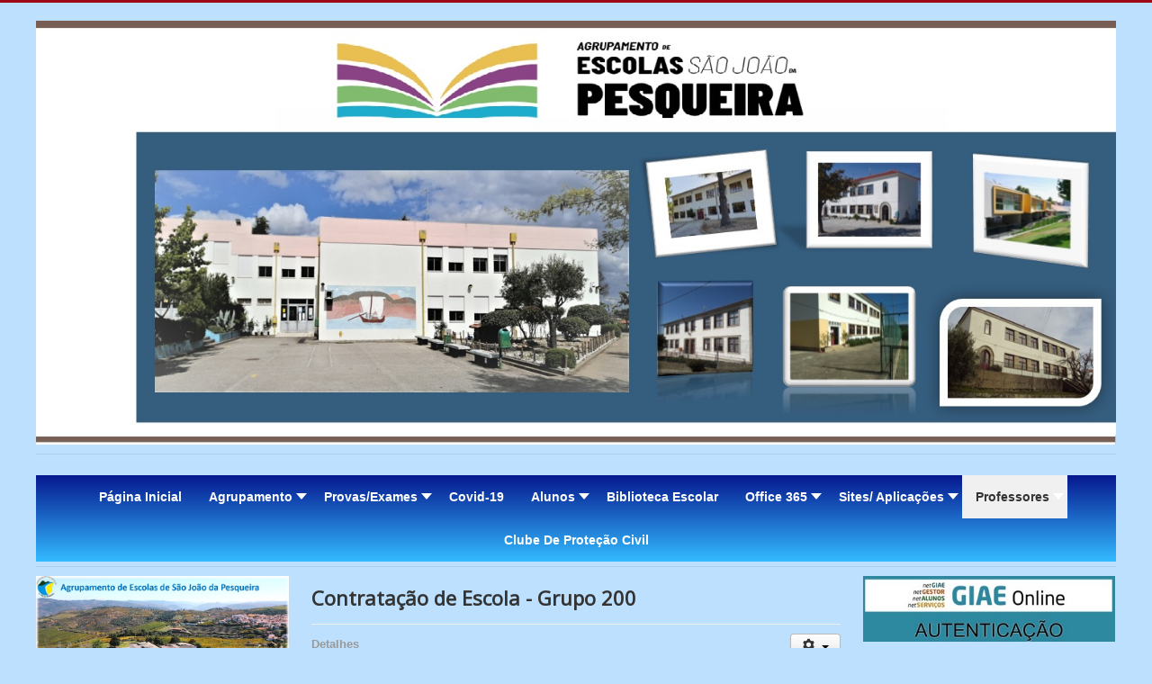

--- FILE ---
content_type: text/html; charset=utf-8
request_url: https://agrupamento-sjpesqueira.pt/index.php/professores/contratacao-de-escola/205-contratacao-de-escola-grupo-200
body_size: 10201
content:
<!DOCTYPE html>
<html lang="pt-pt" dir="ltr">
<head>
	<meta name="viewport" content="width=device-width, initial-scale=1.0" />
	<meta charset="utf-8" />
	<base href="https://agrupamento-sjpesqueira.pt/index.php/professores/contratacao-de-escola/205-contratacao-de-escola-grupo-200" />
	<meta name="keywords" content="Agrupamento de Escolas de São João da Pesqueira
AE São João da Pesqueira
AEJP
EB e Secundária de S. João da Pesqueira" />
	<meta name="author" content="Administrator" />
	<meta name="description" content="Agrupamento de Escolas de São João da Pesqueira
AE São João da Pesqueira
AEJP
EB e Secundária de S. João da Pesqueira
 " />
	<meta name="generator" content="Joomla! - Open Source Content Management" />
	<title>Contratação de Escola - Grupo 200</title>
    <script data-cfasync="false">var QUIX_ROOT_URL = "https://agrupamento-sjpesqueira.pt/";window.FILE_MANAGER_ROOT_URL = "https://agrupamento-sjpesqueira.pt/images/";</script>
	<link href="/templates/protostar/favicon.ico" rel="shortcut icon" type="image/vnd.microsoft.icon" />
	<link href="/templates/protostar/css/template.css?a4d7e5de2dbcbe725496034a6fbbef2f" rel="stylesheet" />
	<link href="https://fonts.googleapis.com/css?family=Open+Sans" rel="stylesheet" />
	<link href="/media/mod_rssocial/css/rssocial-font.css?a4d7e5de2dbcbe725496034a6fbbef2f" rel="stylesheet" />
	<link href="/media/mod_rssocial/css/rssocial-anim.css?a4d7e5de2dbcbe725496034a6fbbef2f" rel="stylesheet" />
	<link href="/media/mod_rssocial/css/rssocial.css?a4d7e5de2dbcbe725496034a6fbbef2f" rel="stylesheet" />
	<link href="/media/coalawebtraffic/modules/traffic/css/cwt-base.css" rel="stylesheet" />
	<link href="/media/coalawebtraffic/modules/traffic/counter-themes/users/css/cw-visitors.css" rel="stylesheet" />
	<link href="/modules/mod_maximenuck/themes/custom/css/maximenuck_maximenuck113.css" rel="stylesheet" />
	<style>

	h1, h2, h3, h4, h5, h6, .site-title {
		font-family: 'Open Sans', sans-serif;
	}
	body.site {
		border-top: 3px solid #9e0913;
		background-color: #24a0de;
	}
	a {
		color: #9e0913;
	}
	.nav-list > .active > a,
	.nav-list > .active > a:hover,
	.dropdown-menu li > a:hover,
	.dropdown-menu .active > a,
	.dropdown-menu .active > a:hover,
	.nav-pills > .active > a,
	.nav-pills > .active > a:hover,
	.btn-primary {
		background: #9e0913;
	}@media screen and (min-width: 768px) and (max-width: 992px){  } @media screen and (max-width: 767px) {  } 
	</style>
	<script type="application/json" class="joomla-script-options new">{"csrf.token":"3dc43c4bcfc7786f434ce7530c0882d8","system.paths":{"root":"","base":""},"system.keepalive":{"interval":840000,"uri":"\/index.php\/component\/ajax\/?format=json"}}</script>
	<script src="/media/jui/js/jquery.min.js?a4d7e5de2dbcbe725496034a6fbbef2f"></script>
	<script src="/media/jui/js/jquery-noconflict.js?a4d7e5de2dbcbe725496034a6fbbef2f"></script>
	<script src="/media/jui/js/jquery-migrate.min.js?a4d7e5de2dbcbe725496034a6fbbef2f"></script>
	<script src="/media/jui/js/bootstrap.min.js?a4d7e5de2dbcbe725496034a6fbbef2f"></script>
	<script src="/media/system/js/caption.js?a4d7e5de2dbcbe725496034a6fbbef2f"></script>
	<script src="/templates/protostar/js/template.js?a4d7e5de2dbcbe725496034a6fbbef2f"></script>
	<!--[if lt IE 9]><script src="/media/jui/js/html5.js?a4d7e5de2dbcbe725496034a6fbbef2f"></script><![endif]-->
	<script src="/media/mod_rssocial/js/rssocial.js?a4d7e5de2dbcbe725496034a6fbbef2f"></script>
	<script src="/media/system/js/core.js?a4d7e5de2dbcbe725496034a6fbbef2f"></script>
	<!--[if lt IE 9]><script src="/media/system/js/polyfill.event.js?a4d7e5de2dbcbe725496034a6fbbef2f"></script><![endif]-->
	<script src="/media/system/js/keepalive.js?a4d7e5de2dbcbe725496034a6fbbef2f"></script>
	<!--[if lt IE 9]><script src="/media/system/js/html5fallback.js?a4d7e5de2dbcbe725496034a6fbbef2f"></script><![endif]-->
	<script src="/modules/mod_maximenuck/assets/maximenuck.min.js"></script>
	<script>
jQuery(function($){ initTooltips(); $("body").on("subform-row-add", initTooltips); function initTooltips (event, container) { container = container || document;$(container).find(".hasTooltip").tooltip({"html": true,"container": "body"});} });jQuery(window).on('load',  function() {
				new JCaption('img.caption');
			});jQuery(window).on('load',  function() {
				new JCaption('img.caption');
			});jQuery(window).on('load',  function() {
				new JCaption('img.caption');
			});jQuery(window).on('load',  function() {
				new JCaption('img.caption');
			});jQuery(window).on('load',  function() {
				new JCaption('img.caption');
			});jQuery(window).on('load',  function() {
				new JCaption('img.caption');
			});jQuery(function($){ initTooltips(); $("body").on("subform-row-add", initTooltips); function initTooltips (event, container) { container = container || document;$(container).find(".hasTooltip").tooltip({"html": true,"container": "body"});} });jQuery(window).on('load',  function() {
				new JCaption('img.caption');
			});jQuery(function($){ initTooltips(); $("body").on("subform-row-add", initTooltips); function initTooltips (event, container) { container = container || document;$(container).find(".hasTooltip").tooltip({"html": true,"container": "body"});} });jQuery(window).on('load',  function() {
				new JCaption('img.caption');
			});jQuery(function($){ initTooltips(); $("body").on("subform-row-add", initTooltips); function initTooltips (event, container) { container = container || document;$(container).find(".hasTooltip").tooltip({"html": true,"container": "body"});} });jQuery(document).ready(function(){new Maximenuck('#maximenuck113', {fxtransition : 'linear',dureeIn : 0,dureeOut : 500,menuID : 'maximenuck113',testoverflow : '0',orientation : 'horizontal',behavior : 'mouseover',opentype : 'fade',fxdirection : 'normal',directionoffset1 : '30',directionoffset2 : '30',showactivesubitems : '0',ismobile : 0,menuposition : '0',effecttype : 'dropdown',topfixedeffect : '1',topfixedoffset : '',clickclose : '0',closeclickoutside : '1',clicktoggler : '0',fxduration : 500});});jQuery(window).on('load',  function() {
				new JCaption('img.caption');
			});jQuery(function($){ initTooltips(); $("body").on("subform-row-add", initTooltips); function initTooltips (event, container) { container = container || document;$(container).find(".hasTooltip").tooltip({"html": true,"container": "body"});} });jQuery(document).ready(function(){new Maximenuck('#maximenuck113', {fxtransition : 'linear',dureeIn : 0,dureeOut : 500,menuID : 'maximenuck113',testoverflow : '0',orientation : 'horizontal',behavior : 'mouseover',opentype : 'fade',fxdirection : 'normal',directionoffset1 : '30',directionoffset2 : '30',showactivesubitems : '0',ismobile : 0,menuposition : '0',effecttype : 'dropdown',topfixedeffect : '1',topfixedoffset : '',clickclose : '0',closeclickoutside : '1',clicktoggler : '0',fxduration : 500});});
	</script>

</head>
<body class="site com_content view-article no-layout no-task itemid-311 fluid">
	<!-- Body -->
	<div class="body" id="top">
		<div class="container-fluid">
			<!-- Header -->
			<header class="header" role="banner">
				<div class="header-inner clearfix">
					<a class="brand pull-left" href="/">
						<img src="https://agrupamento-sjpesqueira.pt/images/2025_2026/Apresentao_final_7.jpg" alt="Agrupamento de Escolas de São João da Pesqueira" />											</a>
					<div class="header-search pull-right">
						
					</div>
				</div>
			</header>
							<nav class="navigation" role="navigation">
					<div class="navbar pull-left">
						<a class="btn btn-navbar collapsed" data-toggle="collapse" data-target=".nav-collapse">
							<span class="element-invisible">Ativar/Desativar navegação</span>
							<span class="icon-bar"></span>
							<span class="icon-bar"></span>
							<span class="icon-bar"></span>
						</a>
					</div>
					<div class="nav-collapse">
						<!-- debut Maximenu CK -->
	<div class="maximenuckh ltr" id="maximenuck113" style="z-index:10;">
			<label for="maximenuck113-maximenumobiletogglerck" class="maximenumobiletogglericonck" style="display:none;">&#x2261;</label><a href="#" class="maximenuck-toggler-anchor" aria-label="Open menu" >Open menu</a><input id="maximenuck113-maximenumobiletogglerck" class="maximenumobiletogglerck" type="checkbox" style="display:none;"/>			<ul class=" maximenuck">
				<li data-level="1" class="maximenuck item101 first level1 " style="z-index : 12000;" ><a  data-hover="Página inicial" class="maximenuck " href="/index.php" data-align="top"><span class="titreck"  data-hover="Página inicial"><span class="titreck-text"><span class="titreck-title">Página inicial</span></span></span></a>
		</li><li data-level="1" class="maximenuck item431 parent level1 " style="z-index : 11999;" ><span  data-hover="Agrupamento" class="separator " data-align="top"><span class="titreck"  data-hover="Agrupamento"><span class="titreck-text"><span class="titreck-title">Agrupamento</span></span></span></span>
	<div class="floatck" style=""><div class="maxidrop-main" style=""><div class="maximenuck2 first " >
	<ul class="maximenuck2"><li data-level="2" class="maximenuck item434 first parent level2 " style="z-index : 11998;" ><span  data-hover="Organização" class="separator " data-align="top"><span class="titreck"  data-hover="Organização"><span class="titreck-text"><span class="titreck-title">Organização</span></span></span></span>
	<div class="floatck" style=""><div class="maxidrop-main" style=""><div class="maximenuck2 first " >
	<ul class="maximenuck2"><li data-level="3" class="maximenuck item433 first level3 " style="z-index : 11997;" ><a  data-hover="Direção" class="maximenuck " href="/index.php/agrupamento/organizacao/direcao" data-align="top"><span class="titreck"  data-hover="Direção"><span class="titreck-text"><span class="titreck-title">Direção</span></span></span></a>
		</li><li data-level="3" class="maximenuck item432 level3 " style="z-index : 11996;" ><a  data-hover="Conselho Geral" class="maximenuck " href="https://sites.google.com/view/aesjp-conselhogeral/in%C3%ADcio" data-align="top"><span class="titreck"  data-hover="Conselho Geral"><span class="titreck-text"><span class="titreck-title">Conselho Geral</span></span></span></a>
		</li><li data-level="3" class="maximenuck item435 level3 " style="z-index : 11995;" ><a  data-hover="Conselho Pedagógico" class="maximenuck " href="/index.php/agrupamento/organizacao/conselho-pedagogico" data-align="top"><span class="titreck"  data-hover="Conselho Pedagógico"><span class="titreck-text"><span class="titreck-title">Conselho Pedagógico</span></span></span></a>
		</li><li data-level="3" class="maximenuck item436 level3 " style="z-index : 11994;" ><a  data-hover="EMAEI" class="maximenuck " href="/index.php/agrupamento/organizacao/emaei" data-align="top"><span class="titreck"  data-hover="EMAEI"><span class="titreck-text"><span class="titreck-title">EMAEI</span></span></span></a>
		</li><li data-level="3" class="maximenuck item437 level3 " style="z-index : 11993;" ><a  data-hover="Equipa de Autoavaliação" class="maximenuck " href="/index.php/agrupamento/organizacao/equipa-de-autoavaliacao" data-align="top"><span class="titreck"  data-hover="Equipa de Autoavaliação"><span class="titreck-text"><span class="titreck-title">Equipa de Autoavaliação</span></span></span></a>
		</li><li data-level="3" class="maximenuck item438 level3 " style="z-index : 11992;" ><a  data-hover="Coordenação de Estabelecimento" class="maximenuck " href="/index.php/agrupamento/organizacao/coordenacao-de-estabelecimento" data-align="top"><span class="titreck"  data-hover="Coordenação de Estabelecimento"><span class="titreck-text"><span class="titreck-title">Coordenação de Estabelecimento</span></span></span></a>
		</li><li data-level="3" class="maximenuck item439 level3 " style="z-index : 11991;" ><a  data-hover="Associação de Estudantes" class="maximenuck " href="/index.php/agrupamento/organizacao/associacao-de-estudantes" data-align="top"><span class="titreck"  data-hover="Associação de Estudantes"><span class="titreck-text"><span class="titreck-title">Associação de Estudantes</span></span></span></a>
		</li><li data-level="3" class="maximenuck item502 level3 " style="z-index : 11990;" ><a  data-hover="Educadores/Titulares de Turma" class="maximenuck " href="/index.php/agrupamento/organizacao/educadores-titulares-de-turma" data-align="top"><span class="titreck"  data-hover="Educadores/Titulares de Turma"><span class="titreck-text"><span class="titreck-title">Educadores/Titulares de Turma</span></span></span></a>
		</li><li data-level="3" class="maximenuck item503 last level3 " style="z-index : 11989;" ><a  data-hover="Diretores de Turma" class="maximenuck " href="/index.php/agrupamento/organizacao/diretores-de-turma" data-align="top"><span class="titreck"  data-hover="Diretores de Turma"><span class="titreck-text"><span class="titreck-title">Diretores de Turma</span></span></span></a>
	</li>
	</ul>
	</div></div></div>
	</li><li data-level="2" class="maximenuck item103 parent level2 " style="z-index : 11988;" ><span  data-hover="Documentação" class="separator " data-align="top"><span class="titreck"  data-hover="Documentação"><span class="titreck-text"><span class="titreck-title">Documentação</span></span></span></span>
	<div class="floatck" style=""><div class="maxidrop-main" style=""><div class="maximenuck2 first " >
	<ul class="maximenuck2"><li data-level="3" class="maximenuck item350 first level3 " style="z-index : 11987;" ><a  data-hover="Documentos orientadores" class="maximenuck " href="/index.php/agrupamento/documentos-orientadores/documentos-estruturais" data-align="top"><span class="titreck"  data-hover="Documentos orientadores"><span class="titreck-text"><span class="titreck-title">Documentos orientadores</span></span></span></a>
		</li><li data-level="3" class="maximenuck item351 level3 " style="z-index : 11986;" ><a  data-hover="Crit. Avaliação-2021/2022" class="maximenuck " href="/index.php/agrupamento/documentos-orientadores/criterios-de-avaliacao" data-align="top"><span class="titreck"  data-hover="Crit. Avaliação-2021/2022"><span class="titreck-text"><span class="titreck-title">Crit. Avaliação-2021/2022</span></span></span></a>
		</li><li data-level="3" class="maximenuck item401 level3 " style="z-index : 11985;" ><a  data-hover="Crit. Avaliação-2022/2023" class="maximenuck " href="/index.php/agrupamento/documentos-orientadores/crit-avaliacao-2022-2023" data-align="top"><span class="titreck"  data-hover="Crit. Avaliação-2022/2023"><span class="titreck-text"><span class="titreck-title">Crit. Avaliação-2022/2023</span></span></span></a>
		</li><li data-level="3" class="maximenuck item460 level3 " style="z-index : 11984;" ><a  data-hover="Crit. Avaliação-2023/2024" class="maximenuck " href="/index.php/agrupamento/documentos-orientadores/crit-avaliacao-2023-2024" data-align="top"><span class="titreck"  data-hover="Crit. Avaliação-2023/2024"><span class="titreck-text"><span class="titreck-title">Crit. Avaliação-2023/2024</span></span></span></a>
		</li><li data-level="3" class="maximenuck item509 level3 " style="z-index : 11983;" ><a  data-hover="Crit. Avaliação-2024/2025" class="maximenuck " href="/index.php/agrupamento/documentos-orientadores/crit-avaliacao-2024-2025" data-align="top"><span class="titreck"  data-hover="Crit. Avaliação-2024/2025"><span class="titreck-text"><span class="titreck-title">Crit. Avaliação-2024/2025</span></span></span></a>
		</li><li data-level="3" class="maximenuck item527 level3 " style="z-index : 11982;" ><a  data-hover="Crit. Avaliação-2025/2026" class="maximenuck " href="/index.php/agrupamento/documentos-orientadores/cri-avaliacao-2025-2026" data-align="top"><span class="titreck"  data-hover="Crit. Avaliação-2025/2026"><span class="titreck-text"><span class="titreck-title">Crit. Avaliação-2025/2026</span></span></span></a>
		</li><li data-level="3" class="maximenuck item430 last level3 " style="z-index : 11981;" ><a  data-hover="Avaliação Interna" class="maximenuck " href="/index.php/agrupamento/documentos-orientadores/avaliacao-interna" data-align="top"><span class="titreck"  data-hover="Avaliação Interna"><span class="titreck-text"><span class="titreck-title">Avaliação Interna</span></span></span></a>
	</li>
	</ul>
	</div></div></div>
	</li><li data-level="2" class="maximenuck item104 last level2 " style="z-index : 11980;" ><a  data-hover="Contatos/ Localização" class="maximenuck " href="/index.php/agrupamento/contatos" data-align="top"><span class="titreck"  data-hover="Contatos/ Localização"><span class="titreck-text"><span class="titreck-title">Contatos/ Localização</span></span></span></a>
	</li>
	</ul>
	</div></div></div>
	</li><li data-level="1" class="maximenuck item105 parent level1 " style="z-index : 11979;" ><span  data-hover="Provas/Exames" class="separator " data-align="top"><span class="titreck"  data-hover="Provas/Exames"><span class="titreck-text"><span class="titreck-title">Provas/Exames</span></span></span></span>
	<div class="floatck" style=""><div class="maxidrop-main" style=""><div class="maximenuck2 first " >
	<ul class="maximenuck2"><li data-level="2" class="maximenuck item523 first level2 " style="z-index : 11978;" ><a  data-hover="Exames/Provas-2024-25" class="maximenuck " href="/index.php/provas-e-exames-2021/exames-provas-2024-25" data-align="top"><span class="titreck"  data-hover="Exames/Provas-2024-25"><span class="titreck-text"><span class="titreck-title">Exames/Provas-2024-25</span></span></span></a>
		</li><li data-level="2" class="maximenuck item489 level2 " style="z-index : 11977;" ><a  data-hover="Exames/Provas-2023-24" class="maximenuck " href="/index.php/provas-e-exames-2021/exames-provas-2023-2024" data-align="top"><span class="titreck"  data-hover="Exames/Provas-2023-24"><span class="titreck-text"><span class="titreck-title">Exames/Provas-2023-24</span></span></span></a>
		</li><li data-level="2" class="maximenuck item382 level2 " style="z-index : 11976;" ><a  data-hover="Exames/Provas-2022-23" class="maximenuck " href="/index.php/provas-e-exames-2021/exames-provas-2022-23" data-align="top"><span class="titreck"  data-hover="Exames/Provas-2022-23"><span class="titreck-text"><span class="titreck-title">Exames/Provas-2022-23</span></span></span></a>
		</li><li data-level="2" class="maximenuck item279 level2 " style="z-index : 11975;" ><a  data-hover="Exames/Provas-2021-22" class="maximenuck " href="/index.php/provas-e-exames-2021/exames-provas-2021-22" data-align="top"><span class="titreck"  data-hover="Exames/Provas-2021-22"><span class="titreck-text"><span class="titreck-title">Exames/Provas-2021-22</span></span></span></a>
		</li><li data-level="2" class="maximenuck item280 last level2 " style="z-index : 11974;" ><a  data-hover=" Exames/Provas-2020-21" class="maximenuck " href="/index.php/provas-e-exames-2021/exames-provas-2020-21" data-align="top"><span class="titreck"  data-hover=" Exames/Provas-2020-21"><span class="titreck-text"><span class="titreck-title"> Exames/Provas-2020-21</span></span></span></a>
	</li>
	</ul>
	</div></div></div>
	</li><li data-level="1" class="maximenuck item106 level1 " style="z-index : 11973;" ><a  data-hover="Covid-19" class="maximenuck " href="/index.php/covid-19" data-align="top"><span class="titreck"  data-hover="Covid-19"><span class="titreck-text"><span class="titreck-title">Covid-19</span></span></span></a>
		</li><li data-level="1" class="maximenuck item107 parent level1 " style="z-index : 11972;" ><span  data-hover="Alunos" class="separator " data-align="top"><span class="titreck"  data-hover="Alunos"><span class="titreck-text"><span class="titreck-title">Alunos</span></span></span></span>
	<div class="floatck" style=""><div class="maxidrop-main" style=""><div class="maximenuck2 first " >
	<ul class="maximenuck2"><li data-level="2" class="maximenuck item528 first level2 " style="z-index : 11971;" ><a  data-hover="Newsletters" class="maximenuck " href="/index.php/alunos/newsletters" data-align="top"><span class="titreck"  data-hover="Newsletters"><span class="titreck-text"><span class="titreck-title">Newsletters</span></span></span></a>
		</li><li data-level="2" class="maximenuck item525 level2 " style="z-index : 11970;" ><a  data-hover="Ementa Escolar-2025/26" class="maximenuck " href="/index.php/alunos/ementa-escolar-2025-2026" data-align="top"><span class="titreck"  data-hover="Ementa Escolar-2025/26"><span class="titreck-text"><span class="titreck-title">Ementa Escolar-2025/26</span></span></span></a>
		</li><li data-level="2" class="maximenuck item526 level2 " style="z-index : 11969;" ><a  data-hover="Manuais - 2025/2026" class="maximenuck " href="/index.php/alunos/manuais-escolares-2025-26" data-align="top"><span class="titreck"  data-hover="Manuais - 2025/2026"><span class="titreck-text"><span class="titreck-title">Manuais - 2025/2026</span></span></span></a>
		</li><li data-level="2" class="maximenuck item508 level2 " style="z-index : 11968;" ><a  data-hover="Ementa Escolar-2024/25" class="maximenuck " href="/index.php/alunos/ementa-escolar-2024-2025" data-align="top"><span class="titreck"  data-hover="Ementa Escolar-2024/25"><span class="titreck-text"><span class="titreck-title">Ementa Escolar-2024/25</span></span></span></a>
		</li><li data-level="2" class="maximenuck item506 level2 " style="z-index : 11967;" ><a  data-hover="Manuais-2024/2025" class="maximenuck " href="/index.php/alunos/manuais-escolares-2024-2025" data-align="top"><span class="titreck"  data-hover="Manuais-2024/2025"><span class="titreck-text"><span class="titreck-title">Manuais-2024/2025</span></span></span></a>
		</li><li data-level="2" class="maximenuck item507 level2 " style="z-index : 11966;" ><a  data-hover="Exames/Provas-2023-24" class="maximenuck " href="/index.php/alunos/exames-provas-2023-24" data-align="top"><span class="titreck"  data-hover="Exames/Provas-2023-24"><span class="titreck-text"><span class="titreck-title">Exames/Provas-2023-24</span></span></span></a>
		</li><li data-level="2" class="maximenuck item505 level2 " style="z-index : 11965;" ><a  data-hover="Escola Digital | configuração Hotspots" class="maximenuck " href="/index.php/alunos/escola-digital-configuracao-dos-hotspot" data-align="top"><span class="titreck"  data-hover="Escola Digital | configuração Hotspots"><span class="titreck-text"><span class="titreck-title">Escola Digital | configuração Hotspots</span></span></span></a>
		</li><li data-level="2" class="maximenuck item248 level2 " style="z-index : 11964;" ><a  data-hover="Documentos" class="maximenuck " href="/index.php/alunos/documentos" data-align="top"><span class="titreck"  data-hover="Documentos"><span class="titreck-text"><span class="titreck-title">Documentos</span></span></span></a>
		</li><li data-level="2" class="maximenuck item110 level2 " style="z-index : 11963;" ><a  data-hover="Ementa Escolar" class="maximenuck " href="/index.php/alunos/ementa-escolar" data-align="top"><span class="titreck"  data-hover="Ementa Escolar"><span class="titreck-text"><span class="titreck-title">Ementa Escolar</span></span></span></a>
		</li><li data-level="2" class="maximenuck item290 level2 " style="z-index : 11962;" ><a  data-hover="GIAE-Online" class="maximenuck " href="/index.php/alunos/giae-online" target="_blank"  data-align="top"><span class="titreck"  data-hover="GIAE-Online"><span class="titreck-text"><span class="titreck-title">GIAE-Online</span></span></span></a>
		</li><li data-level="2" class="maximenuck item296 level2 " style="z-index : 11961;" ><a  data-hover="E360 - Caderneta do aluno" class="maximenuck " href="/index.php/alunos/e360-caderneta-do-aluno" data-align="top"><span class="titreck"  data-hover="E360 - Caderneta do aluno"><span class="titreck-text"><span class="titreck-title">E360 - Caderneta do aluno</span></span></span></a>
		</li><li data-level="2" class="maximenuck item312 level2 " style="z-index : 11960;" ><a  data-hover="Artigos Diversos" class="maximenuck " href="/index.php/alunos/artigos-diversos" data-align="top"><span class="titreck"  data-hover="Artigos Diversos"><span class="titreck-text"><span class="titreck-title">Artigos Diversos</span></span></span></a>
		</li><li data-level="2" class="maximenuck item380 level2 " style="z-index : 11959;" ><a  data-hover="Pastilhas para a Memória" class="maximenuck " href="/index.php/alunos/pastilhas-para-a-memoria" data-align="top"><span class="titreck"  data-hover="Pastilhas para a Memória"><span class="titreck-text"><span class="titreck-title">Pastilhas para a Memória</span></span></span></a>
		</li><li data-level="2" class="maximenuck item381 level2 " style="z-index : 11958;" ><a  data-hover="Clubes e Atividades" class="maximenuck " href="/index.php/alunos/clubes-e-atividades" data-align="top"><span class="titreck"  data-hover="Clubes e Atividades"><span class="titreck-text"><span class="titreck-title">Clubes e Atividades</span></span></span></a>
		</li><li data-level="2" class="maximenuck item383 level2 " style="z-index : 11957;" ><a  data-hover="Eco-Escolas" class="maximenuck " href="/index.php/alunos/eco-escolas" data-align="top"><span class="titreck"  data-hover="Eco-Escolas"><span class="titreck-text"><span class="titreck-title">Eco-Escolas</span></span></span></a>
		</li><li data-level="2" class="maximenuck item417 level2 " style="z-index : 11956;" ><a  data-hover="PES" class="maximenuck " href="/index.php/alunos/pes" data-align="top"><span class="titreck"  data-hover="PES"><span class="titreck-text"><span class="titreck-title">PES</span></span></span></a>
		</li><li data-level="2" class="maximenuck item462 level2 " style="z-index : 11955;" ><a  data-hover="Clube de Proteção Civil" class="maximenuck " href="/index.php/alunos/clube-de-protecao-civil" data-align="top"><span class="titreck"  data-hover="Clube de Proteção Civil"><span class="titreck-text"><span class="titreck-title">Clube de Proteção Civil</span></span></span></a>
		</li><li data-level="2" class="maximenuck item476 last level2 " style="z-index : 11954;" ><a  data-hover="InspirARTE" class="maximenuck " href="/index.php/alunos/inspirarte" data-align="top"><span class="titreck"  data-hover="InspirARTE"><span class="titreck-text"><span class="titreck-title">InspirARTE</span></span></span></a>
	</li>
	</ul>
	</div></div></div>
	</li><li data-level="1" class="maximenuck item108 level1 " style="z-index : 11953;" ><a  data-hover="Biblioteca Escolar" class="maximenuck " href="http://be-creagrupamentosjp.blogspot.com" data-align="top"><span class="titreck"  data-hover="Biblioteca Escolar"><span class="titreck-text"><span class="titreck-title">Biblioteca Escolar</span></span></span></a>
		</li><li data-level="1" class="maximenuck item281 parent level1 " style="z-index : 11952;" ><a  data-hover="Office 365" class="maximenuck " href="https://www.agrupamento-sjpesqueira.pt/ANO_LETIVO_2020_2021/office/suporte/index.html" target="_blank"  data-align="top"><span class="titreck"  data-hover="Office 365"><span class="titreck-text"><span class="titreck-title">Office 365</span></span></span></a>
	<div class="floatck" style=""><div class="maxidrop-main" style=""><div class="maximenuck2 first " >
	<ul class="maximenuck2"><li data-level="2" class="maximenuck item282 first level2 " style="z-index : 11951;" ><a  data-hover="Pág. Suporte Office" class="maximenuck " href="https://www.agrupamento-sjpesqueira.pt/ANO_LETIVO_2020_2021/office/suporte/index.html" target="_blank"  data-align="top"><span class="titreck"  data-hover="Pág. Suporte Office"><span class="titreck-text"><span class="titreck-title">Pág. Suporte Office</span></span></span></a>
		</li><li data-level="2" class="maximenuck item283 level2 " style="z-index : 11950;" ><a  data-hover="Download Teams" class="maximenuck " href="https://www.microsoft.com/pt-pt/microsoft-teams/download-app#desktopAppDownloadregion" target="_blank"  data-align="top"><span class="titreck"  data-hover="Download Teams"><span class="titreck-text"><span class="titreck-title">Download Teams</span></span></span></a>
		</li><li data-level="2" class="maximenuck item284 last level2 " style="z-index : 11949;" ><a  data-hover="Teams/ Tutoriais (YouTube)" class="maximenuck " href="https://www.youtube.com/watch?v=EaNAHIwnoZs&amp;list=RDCMUC-0aSCoP_ioXtLEHGVNlTtw&amp;start_radio=1&amp;rv=EaNAHIwnoZs&amp;t=2" target="_blank"  data-align="top"><span class="titreck"  data-hover="Teams/ Tutoriais (YouTube)"><span class="titreck-text"><span class="titreck-title">Teams/ Tutoriais (YouTube)</span></span></span></a>
	</li>
	</ul>
	</div></div></div>
	</li><li data-level="1" class="maximenuck item286 parent level1 " style="z-index : 11948;" ><span  data-hover="Sites/ Aplicações" class="separator " data-align="top"><span class="titreck"  data-hover="Sites/ Aplicações"><span class="titreck-text"><span class="titreck-title">Sites/ Aplicações</span></span></span></span>
	<div class="floatck" style=""><div class="maxidrop-main" style=""><div class="maximenuck2 first " >
	<ul class="maximenuck2"><li data-level="2" class="maximenuck item287 first level2 " style="z-index : 11947;" ><a  data-hover="Ninite-Aplicações úteis" class="maximenuck " href="https://ninite.com/" target="_blank"  data-align="top"><span class="titreck"  data-hover="Ninite-Aplicações úteis"><span class="titreck-text"><span class="titreck-title">Ninite-Aplicações úteis</span></span></span></a>
		</li><li data-level="2" class="maximenuck item288 level2 " style="z-index : 11946;" ><a  data-hover="AnyDesk - controlo remoto" class="maximenuck " href="https://anydesk.com/pt/downloads" target="_blank"  data-align="top"><span class="titreck"  data-hover="AnyDesk - controlo remoto"><span class="titreck-text"><span class="titreck-title">AnyDesk - controlo remoto</span></span></span></a>
		</li><li data-level="2" class="maximenuck item289 last level2 " style="z-index : 11945;" ><a  data-hover="Escola Virtual" class="maximenuck " href="https://www.escolavirtual.pt/" target="_blank"  data-align="top"><span class="titreck"  data-hover="Escola Virtual"><span class="titreck-text"><span class="titreck-title">Escola Virtual</span></span></span></a>
	</li>
	</ul>
	</div></div></div>
	</li><li data-level="1" class="maximenuck item294 active parent level1 " style="z-index : 11944;" ><span  data-hover="Professores" class="separator " data-align="top"><span class="titreck"  data-hover="Professores"><span class="titreck-text"><span class="titreck-title">Professores</span></span></span></span>
	<div class="floatck" style=""><div class="maxidrop-main" style=""><div class="maximenuck2 first " >
	<ul class="maximenuck2"><li data-level="2" class="maximenuck item295 first level2 " style="z-index : 11943;" ><a  data-hover="E360 - Vídeos / Tutoriais" class="maximenuck " href="https://agrupamentosjpesqueira.sharepoint.com/sites/E360-TutoriaisVideos" data-align="top"><span class="titreck"  data-hover="E360 - Vídeos / Tutoriais"><span class="titreck-text"><span class="titreck-title">E360 - Vídeos / Tutoriais</span></span></span></a>
		</li><li data-level="2" class="maximenuck item310 level2 " style="z-index : 11942;" ><a  data-hover="Legislação" class="maximenuck " href="/index.php/professores/legislacao" data-align="top"><span class="titreck"  data-hover="Legislação"><span class="titreck-text"><span class="titreck-title">Legislação</span></span></span></a>
		</li><li data-level="2" class="maximenuck item311 current active level2 " style="z-index : 11941;" ><a  data-hover="Contratação de Escola" class="maximenuck " href="/index.php/professores/contratacao-de-escola" data-align="top"><span class="titreck"  data-hover="Contratação de Escola"><span class="titreck-text"><span class="titreck-title">Contratação de Escola</span></span></span></a>
		</li><li data-level="2" class="maximenuck item352 level2 " style="z-index : 11940;" ><a  data-hover="Lugar dos Professores - AESJP" class="maximenuck " href="https://agrupamentosjpesqueira.sharepoint.com/sites/LugardosProfessores21-2248" target="_blank"  data-align="top"><span class="titreck"  data-hover="Lugar dos Professores - AESJP"><span class="titreck-text"><span class="titreck-title">Lugar dos Professores - AESJP</span></span></span></a>
		</li><li data-level="2" class="maximenuck item353 last level2 " style="z-index : 11939;" ><a  data-hover="1CEB - Banco de recursos" class="maximenuck " href="https://agrupamentosjpesqueira.sharepoint.com/sites/AESJP-BANCODERECURSOS" target="_blank"  data-align="top"><span class="titreck"  data-hover="1CEB - Banco de recursos"><span class="titreck-text"><span class="titreck-title">1CEB - Banco de recursos</span></span></span></a>
	</li>
	</ul>
	</div></div></div>
	</li><li data-level="1" class="maximenuck item461 last level1 " style="z-index : 11938;" ><a  data-hover="Clube de Proteção Civil" class="maximenuck " href="/index.php/clube-de-protecao-civil" data-align="top"><span class="titreck"  data-hover="Clube de Proteção Civil"><span class="titreck-text"><span class="titreck-title">Clube de Proteção Civil</span></span></span></a></li>            </ul>
    </div>
    <!-- fin maximenuCK -->

					</div>
				</nav>
						
			<div class="row-fluid">
									<!-- Begin Sidebar -->
					<div id="sidebar" class="span3">
						<div class="sidebar-nav">
									<div class="moduletable">
						

<div class="custom"  >
	<p><a href="/ANO_LETIVO_2023_2024/apresentacao.mp4" target="_blank" rel="noopener noreferrer"><img src="/images/2023_2024/ESCOLAS.jpg" width="327" height="186" /></a></p></div>
		</div>
		<table cellpadding="0" cellspacing="0" class="moduletable">
			<tr>
			<td>
				

<div class="custom"  >
	<p><a href="https://sites.google.com/view/aesjp-conselhogeral/in%C3%ADcio" target="_blank" rel="noopener noreferrer"><img src="/images/cgeral.jpg" width="327" height="200" /></a></p>
<p><a href="https://agrupamento-sjpesqueira.pt/index.php/alunos/newsletters"><img src="/images/2025_2026/newsletter_2.jpg" width="327" height="186" /></a></p></div>
			</td>
		</tr>
		</table>
			<div class="moduletable">
						

<div class="custom"  >
	<p><a href="https://sites.google.com/view/ae-de-s-j-da-pesqueira/p%C3%A1gina-inicial" target="_blank" rel="noopener noreferrer"><img src="/images/2022_2023/associacao_pais_2.jpg" width="327" height="200" /></a></p></div>
		</div>
		<table cellpadding="0" cellspacing="0" class="moduletable">
			<tr>
			<td>
				

<div class="custom"  >
	<p><a href="https://www.aesjp-centrosescolares.pt/" target="_blank" rel="noopener noreferrer"><img src="/images/2020_2021/centros_escolares_2.jpg" width="327" height="186" /></a></p></div>
			</td>
		</tr>
		</table>
			<div class="moduletable">
						

<div class="custom"  >
	<p><a href="/index.php/alunos/artigos-diversos"><img src="/images/2022_2023/1.jpg" width="327" height="186" /></a></p></div>
		</div>
			<div class="moduletable">
						

<div class="custom"  >
	<p><a href="https://agrupamento-sjpesqueira.pt/index.php/alunos/pastilhas-para-a-memoria"><img src="/images/2022_2023/3.jpg" width="327" height="186" /></a></p></div>
		</div>
			<div class="moduletable">
						

<div class="custom"  >
	<p><a href="https://agrupamento-sjpesqueira.pt/index.php/alunos/clubes-e-atividades"><img src="/images/2022_2023/2.jpg" width="327" height="186" /></a></p></div>
		</div>
			<div class="moduletable">
						

<div class="custom"  >
	<p><a href="https://agrupamento-sjpesqueira.pt/index.php/alunos/inspirarte"><img src="/images/2023_2024/inspirarte.jpg" width="327" height="186" /></a></p></div>
		</div>
			<div class="moduletable">
						

<div class="custom"  >
	<p><a href="/index.php/alunos/eco-escolas"><img src="/images/2022_2023/eco_escolas.jpg" width="327" height="184" /></a></p></div>
		</div>
			<div class="moduletable">
						

<div class="custom"  >
	<p><img src="/images/2023_2024/ecoescolas_1.jpg" width="327" height="151" /></p></div>
		</div>
		<table cellpadding="0" cellspacing="0" class="moduletable">
			<tr>
			<td>
				

<div class="custom"  >
	<p><img src="/images/2023_2024/escola_saudavelmente.png" width="327" height="151" /></p></div>
			</td>
		</tr>
		</table>
			<div class="moduletable-maislidos">
							<h3>Artigos - mais lidos</h3>
						<ul class="mostread-maislidos mod-list">
	<li itemscope itemtype="https://schema.org/Article">
		<a href="/index.php/2-uncategorised/8-alunos-informacao-diversa" itemprop="url">
			<span itemprop="name">
				Alunos - informação diversa			</span>
		</a>
	</li>
	<li itemscope itemtype="https://schema.org/Article">
		<a href="/index.php/2-uncategorised/9-biblioteca-escolar" itemprop="url">
			<span itemprop="name">
				Biblioteca Escolar			</span>
		</a>
	</li>
	<li itemscope itemtype="https://schema.org/Article">
		<a href="/index.php/agrupamento/contatos" itemprop="url">
			<span itemprop="name">
				Contatos/ localização			</span>
		</a>
	</li>
	<li itemscope itemtype="https://schema.org/Article">
		<a href="/index.php/9-provas-e-exames-2021/20-exames-informacao-prova-de-equivalencia-a-frequencia" itemprop="url">
			<span itemprop="name">
				EXAMES - Informação - Prova de Equivalência à Frequência 			</span>
		</a>
	</li>
	<li itemscope itemtype="https://schema.org/Article">
		<a href="/index.php/2-uncategorised/19-gnr-escola-segura" itemprop="url">
			<span itemprop="name">
				Programa Escola Segura			</span>
		</a>
	</li>
	<li itemscope itemtype="https://schema.org/Article">
		<a href="/index.php/9-provas-e-exames-2021/22-inf-alunos-enc-de-educacao-provas-e-exames-2021" itemprop="url">
			<span itemprop="name">
				Informação alunos/ Enc. de Educação - Provas e Exames 2021			</span>
		</a>
	</li>
	<li itemscope itemtype="https://schema.org/Article">
		<a href="/index.php/2-uncategorised/45-associacao-s-o-g-a" itemprop="url">
			<span itemprop="name">
				Associação S.O.G.A.			</span>
		</a>
	</li>
	<li itemscope itemtype="https://schema.org/Article">
		<a href="/index.php/alunos/giae-online" itemprop="url">
			<span itemprop="name">
				GIAE - Online			</span>
		</a>
	</li>
	<li itemscope itemtype="https://schema.org/Article">
		<a href="/index.php/2-uncategorised/116-conselho-municipal-da-educacao" itemprop="url">
			<span itemprop="name">
				Conselho Municipal da Educação			</span>
		</a>
	</li>
	<li itemscope itemtype="https://schema.org/Article">
		<a href="/index.php/agrupamento/organizacao/direcao" itemprop="url">
			<span itemprop="name">
				Direção			</span>
		</a>
	</li>
</ul>
		</div>
			<div class="moduletable">
						
<div class="">
    <div class="cw-mod-traffic-100" id="cw-traffic-116">
                    <div class="cwt-digi-counter">
                <img class="" src="/media/coalawebtraffic/modules/traffic/digit-themes/black-flip-micro/4.png" alt="4.png"/><img class="" src="/media/coalawebtraffic/modules/traffic/digit-themes/black-flip-micro/6.png" alt="6.png"/><img class="" src="/media/coalawebtraffic/modules/traffic/digit-themes/black-flip-micro/5.png" alt="5.png"/><img class="" src="/media/coalawebtraffic/modules/traffic/digit-themes/black-flip-micro/0.png" alt="0.png"/><img class="" src="/media/coalawebtraffic/modules/traffic/digit-themes/black-flip-micro/5.png" alt="5.png"/><img class="" src="/media/coalawebtraffic/modules/traffic/digit-themes/black-flip-micro/6.png" alt="6.png"/><img class="" src="/media/coalawebtraffic/modules/traffic/digit-themes/black-flip-micro/6.png" alt="6.png"/>            </div>
                            <div class="cwt-indi-counter-100">
                                    <div class="cwt-icon">
                        <span class="cwt-stats-lt-users">Today</span><span class="cw_stats_r0">4742</span>
                    </div>
                                                    <div class="cwt-icon">
                        <span class="cwt-stats-ly-users">Yesterday</span><span class="cw_stats_r0">5041</span>
                    </div>
                	
                                    <div class="cwt-icon">
                        <span class="cwt-stats-lw-users">This week</span><span class="cw_stats_r0">31801</span>
                    </div>
                                                    <div class="cwt-icon">
                        <span class="cwt-stats-lm-users">This month</span><span class="cw_stats_r0">100808</span>
                    </div>
                                                    <div class="cwt-icon">
                        <span class="cwt-stats-la-users">Total</span><span class="cw_stats_r0">4650566</span>
                    </div>
                            </div>
        
                            <hr/>
                        
        
        
                <!-- Start Who is Online --> 
            <div class="cwt-wio">
                                    <h3 class="cwt-wio-title-ac">
                        Who Is Online                    </h3>
                
                <div class="cwt-wio-inner">
                    <div class="cwt-wio-count">9</div>
                    <div class="cwt-wio-label">Online</div>
                </div>
            </div>
        
                            <hr/>
                            
        <!-- End Who is Online -->
        
                    <div class="cwt-datetime">
        25-01-2026        </div>
            </div>
</div>
		</div>
		<table cellpadding="0" cellspacing="0" class="moduletable">
			<tr>
			<th>
				Login			</th>
		</tr>
			<tr>
			<td>
				<form action="/index.php/professores/contratacao-de-escola" method="post" id="login-form" class="form-inline">
		<div class="userdata">
		<div id="form-login-username" class="control-group">
			<div class="controls">
									<div class="input-prepend">
						<span class="add-on">
							<span class="icon-user hasTooltip" title="Nome de utilizador"></span>
							<label for="modlgn-username" class="element-invisible">Nome de utilizador</label>
						</span>
						<input id="modlgn-username" type="text" name="username" class="input-small" tabindex="0" size="18" placeholder="Nome de utilizador" />
					</div>
							</div>
		</div>
		<div id="form-login-password" class="control-group">
			<div class="controls">
									<div class="input-prepend">
						<span class="add-on">
							<span class="icon-lock hasTooltip" title="Senha">
							</span>
								<label for="modlgn-passwd" class="element-invisible">Senha							</label>
						</span>
						<input id="modlgn-passwd" type="password" name="password" class="input-small" tabindex="0" size="18" placeholder="Senha" />
					</div>
							</div>
		</div>
						<div id="form-login-remember" class="control-group checkbox">
			<label for="modlgn-remember" class="control-label">Memorizar-me</label> <input id="modlgn-remember" type="checkbox" name="remember" class="inputbox" value="yes"/>
		</div>
				<div id="form-login-submit" class="control-group">
			<div class="controls">
				<button type="submit" tabindex="0" name="Submit" class="btn btn-primary login-button">Iniciar sessão</button>
			</div>
		</div>
					<ul class="unstyled">
							<li>
					<a href="/index.php/component/users/?view=remind&amp;Itemid=101">
					Esqueceu-se do nome de utilizador?</a>
				</li>
				<li>
					<a href="/index.php/component/users/?view=reset&amp;Itemid=101">
					Esqueceu-se da senha?</a>
				</li>
			</ul>
		<input type="hidden" name="option" value="com_users" />
		<input type="hidden" name="task" value="user.login" />
		<input type="hidden" name="return" value="aHR0cHM6Ly9hZ3J1cGFtZW50by1zanBlc3F1ZWlyYS5wdC9pbmRleC5waHAvcHJvZmVzc29yZXMvY29udHJhdGFjYW8tZGUtZXNjb2xhLzktcHJvdmFzLWUtZXhhbWVzLTIwMjEvMi5wbmc=" />
		<input type="hidden" name="3dc43c4bcfc7786f434ce7530c0882d8" value="1" />	</div>
	</form>
			</td>
		</tr>
		</table>
			<div class="moduletable">
						<div class="search">
	<form action="/index.php/professores/contratacao-de-escola" method="post" class="form-inline" role="search">
		 <button class="button btn btn-primary" onclick="this.form.searchword.focus();">Pesquisa</button><br /><label for="mod-search-searchword99" class="element-invisible">Pesquisa...</label> <input name="searchword" id="mod-search-searchword99" maxlength="200"  class="inputbox search-query input-medium" type="search" placeholder="Pesquisa..." />		<input type="hidden" name="task" value="search" />
		<input type="hidden" name="option" value="com_search" />
		<input type="hidden" name="Itemid" value="311" />
	</form>
</div>
		</div>
	
						</div>
					</div>
					<!-- End Sidebar -->
								<main id="content" role="main" class="span6">
					<!-- Begin Content -->
					
					<div id="system-message-container">
	</div>

					<div class="item-page" itemscope itemtype="https://schema.org/Article">
	<meta itemprop="inLanguage" content="pt-PT" />
	
		
			<div class="page-header">
		<h2 itemprop="headline">
			Contratação de Escola - Grupo 200		</h2>
							</div>
							
<div class="icons">
	
					<div class="btn-group pull-right">
				<button class="btn dropdown-toggle" type="button" id="dropdownMenuButton-205" aria-label="Ferramentas do utilizador"
				data-toggle="dropdown" aria-haspopup="true" aria-expanded="false">
					<span class="icon-cog" aria-hidden="true"></span>
					<span class="caret" aria-hidden="true"></span>
				</button>
								<ul class="dropdown-menu" aria-labelledby="dropdownMenuButton-205">
											<li class="print-icon"> <a href="/index.php/professores/contratacao-de-escola/205-contratacao-de-escola-grupo-200?tmpl=component&amp;print=1" title="Imprimir artigo < Contratação de Escola - Grupo 200 >" onclick="window.open(this.href,'win2','status=no,toolbar=no,scrollbars=yes,titlebar=no,menubar=no,resizable=yes,width=640,height=480,directories=no,location=no'); return false;" rel="nofollow">			<span class="icon-print" aria-hidden="true"></span>
		Imprimir	</a> </li>
																			</ul>
			</div>
		
	</div>
			
		
						<dl class="article-info muted">

		
			<dt class="article-info-term">
									Detalhes							</dt>

							<dd class="createdby" itemprop="author" itemscope itemtype="https://schema.org/Person">
					Escrito por <span itemprop="name">Administrator</span>	</dd>
			
			
										<dd class="category-name">
																		Categoria: <a href="/index.php/professores/contratacao-de-escola" itemprop="genre">Contratação</a>							</dd>			
			
										<dd class="published">
				<span class="icon-calendar" aria-hidden="true"></span>
				<time datetime="2023-01-20T21:05:39+00:00" itemprop="datePublished">
					Publicado em 20 janeiro 2023				</time>
			</dd>			
		
					
			
										<dd class="hits">
					<span class="icon-eye-open" aria-hidden="true"></span>
					<meta itemprop="interactionCount" content="UserPageVisits:883" />
					Acessos: 883			</dd>						</dl>
	
	
		
								<div itemprop="articleBody">
		<p style="text-align: center;"><img style="max-width: 100%; height: auto; vertical-align: middle; border: 0px; color: #333333; font-family: 'Helvetica Neue', Helvetica, Arial, sans-serif; font-size: 13px; font-style: normal; font-variant-ligatures: normal; font-variant-caps: normal; font-weight: 400; letter-spacing: normal; orphans: 2; text-align: center; text-indent: 0px; text-transform: none; white-space: normal; widows: 2; word-spacing: 0px; -webkit-text-stroke-width: 0px; background-color: #ffffff; text-decoration-thickness: initial; text-decoration-style: initial; text-decoration-color: initial;" src="https://agrupamento-sjpesqueira.pt/images/unnamed.gif" width="50" height="25" /></p>
<p><span style="font-family: arial, helvetica, sans-serif; font-size: 12pt;">Torna-se pública a <strong>lista de graduação de contratação de escola</strong> do seguinte grupo disciplinar a concurso:</span></p>
<p><span style="font-family: arial, helvetica, sans-serif; font-size: 12pt;"><img src="https://agrupamento-sjpesqueira.pt/images/2021_2022/pdf-1.jpg" alt="" width="19" height="24" /> <a href="/ANO_LETIVO_2022_2023/contratacao/Contratação_de_Escola_grupo_200.pdf" target="_blank" rel="noopener noreferrer">Grupo de Recrutamento 200 - Português e Estudos Sociais/ História</a></span></p> 	</div>

	
	<ul class="pager pagenav">
	<li class="previous">
		<a class="hasTooltip" title="Grupo 200 - Contratação de Escola" aria-label="Artigo anterior: Grupo 200 - Contratação de Escola" href="/index.php/professores/contratacao-de-escola/242-grupo-200-contratacao-de-escola" rel="prev">
			<span class="icon-chevron-left" aria-hidden="true"></span> <span aria-hidden="true">Anterior</span>		</a>
	</li>
	<li class="next">
		<a class="hasTooltip" title="Contratação de Escola - Grupo 100 (Pré-Escolar) " aria-label="Artigo seguinte: Contratação de Escola - Grupo 100 (Pré-Escolar) " href="/index.php/professores/contratacao-de-escola/187-contratacao-de-escola-grupo-100-pre-escolar" rel="next">
			<span aria-hidden="true">Seguinte</span> <span class="icon-chevron-right" aria-hidden="true"></span>		</a>
	</li>
</ul>
							</div>
					<div class="clearfix"></div>
					
					<!-- End Content -->
				</main>
									<div id="aside" class="span3">
						<!-- Begin Right Sidebar -->
							<table cellpadding="0" cellspacing="0" class="moduletable">
			<tr>
			<td>
				

<div class="custom"  >
	<p><a href="http://giae.agrupamento-sjpesqueira.pt/" target="_blank" rel="noopener noreferrer"><img src="/images/2025_2026/giae_online_2.jpg" width="327" /></a></p></div>
			</td>
		</tr>
		</table>
	<div class="well ">

<div class="custom"  >
	<p style="text-align: justify;"><a href="https://www.portaldasmatriculas.edu.gov.pt/" target="_blank" rel="noopener noreferrer"><img src="/images/2021_2022/matrculas.png" width="327" /></a></p></div>
</div>	<table cellpadding="0" cellspacing="0" class="moduletable">
			<tr>
			<td>
				

<div class="custom"  >
	<p><a href="/index.php/provas-e-exames-2021/exames-provas-2024-25"><img src="/images/imagem_exames_nacionais-1-1.jpg" width="327" height="186" /></a></p>
<p><a href="https://inspiring.future.pt/home" target="_blank" rel="noopener noreferrer"><img src="/images/2022_2023/if_logo_share-850f4e29e18b9e7b1caa1c269101b5b1d3efb75fa8d6ac594899f2bf0961aa11.png" width="327" height="186" /></a></p>
<p><a href="https://www.office.com/" target="_blank" rel="noopener noreferrer"><img src="/images/2020_2021/office365-all-icons-750x500-1.png" width="327" height="218" /></a></p>
<p><a href="https://e360.edu.gov.pt/" target="_blank" rel="noopener noreferrer"><img src="/images/e360.jpg" width="327" height="188" /></a></p>
<p><a href="https://www.sjpesqueira.pt/" target="_blank" rel="noopener noreferrer"><img src="/images/camara.JPG" width="327" height="211" /></a></p>
<p> </p>
<p><a href="https://www.cfaedt.com/" target="_blank" rel="noopener noreferrer"><img src="/images/2020_2021/Logo_CFAEDT_High.png" width="327" height="87" /></a></p>
<p><img src="/images/2025_2026/selo_originalbullying2025.png" width="327" height="218" /></p>
<p><a href="https://www.seguranet.pt/" target="_blank" rel="noopener noreferrer"><img src="/images/2020_2021/gnr_escola_segura/SNet1.png" width="327" height="151" /></a></p></div>
			</td>
		</tr>
		</table>
	<div class="well ">

<div class="custom"  >
	<p><img src="/images/2023_2024/6.jpg" width="327" height="151" /></p></div>
</div><div class="well ">

<div class="custom"  >
	<p><img style="display: block; margin-left: auto; margin-right: auto;" src="/images/2024_2025/pessoas2030_2.jpg" width="327" height="184" /></p></div>
</div><div class="well ">
<div id="rssocial-102" class="rssocial-container rssocial-inline rssocial-center ">
		<ul id="rssocial-ul-102" class="rssocial-icons rssocial-icons-bg rssocial-icons-rounded">
			<li>
		<a id="rssocial-facebook-icon" class="rssocial-link pulse-grow" target="_blank" href="https://www.facebook.com/people/Agrupamento-De-Escolas-Sjp/100013362169098/">
			<span class="rssocial-icon rssocial-icon-facebook"></span>
		</a>
			</li>
	<li>
		<a id="rssocial-instagram-icon" class="rssocial-link pulse-grow" target="_blank" href="https://www.instagram.com/agrupamentosjp/">
			<span class="rssocial-icon rssocial-icon-instagram"></span>
		</a>
			</li>
	<li>
		<a id="rssocial-mail-icon" class="rssocial-link pulse-grow" target="_blank" href="mailto:secretaria@agrupamento-sjpesqueira.com">
			<span class="rssocial-icon rssocial-icon-mail"></span>
		</a>
			</li>
			</ul>
</div>
</div>
						<!-- End Right Sidebar -->
					</div>
							</div>
		</div>
	</div>
	<!-- Footer -->
	<footer class="footer" role="contentinfo">
		<div class="container-fluid">
			<hr />
			

<div class="custom"  >
	<p><a href="https://forms.office.com/Pages/ResponsePage.aspx?id=5UYt3mfnhk6ZHz7HfH6fXjkplSZNKo5GqXvR9s3hW2JURjVFRk1BWVdOTEcyVTMzT00zUTlCWFc1SS4u" target="_blank" rel="noopener noreferrer"><img src="/images/2024_2025/canal_denuncia.jpg" alt="" width="108" height="35" /></a></p></div>

			<p class="pull-right">
				<a href="#top" id="back-top">
					Voltar ao topo				</a>
			</p>
			<p>
				&copy; 2026 Agrupamento de Escolas de São João da Pesqueira			</p>
		</div>
	</footer>
	
</body>
</html>


--- FILE ---
content_type: text/css
request_url: https://agrupamento-sjpesqueira.pt/modules/mod_maximenuck/themes/custom/css/maximenuck_maximenuck113.css
body_size: 4311
content:
div#maximenuck113 .titreck-text {
	flex: 1;
}

div#maximenuck113 .maximenuck.rolloveritem  img {
	display: none !important;
}

.ckclr {clear:both;visibility : hidden;}



/*---------------------------------------------
---	 	menu container						---
----------------------------------------------*/

/* menu */
div#maximenuck113 {
	font-size:14px;
	line-height:21px;
	/*text-align:left;*/
	zoom:1;
}

/* container style */
div#maximenuck113 ul.maximenuck {
	clear:both;
	position : relative;
	z-index:999;
	overflow: visible !important;
	display: block !important;
	float: none !important;
	visibility: visible !important;
	opacity: 1 !important;
	list-style:none;
	/*padding: 0;*/
	margin:0 auto;
	zoom:1;
	filter: none;
	background: #3598db;
}

div#maximenuck113 ul.maximenuck:after {
    content: " ";
    display: block;
    height: 0;
    clear: both;
    visibility: hidden;
    font-size: 0;
}

/*---------------------------------------------
---	 	Root items - level 1				---
----------------------------------------------*/

div#maximenuck113 ul.maximenuck li.maximenuck.level1 {
	display: inline-block;
    float: none;
    position:static;
    /*padding : 0;
    margin : 0;*/
    list-style : none;
    text-align:center;
    cursor: pointer;
	filter: none;
	
}

/** IE 7 only **/
*+html div#maximenuck113 ul.maximenuck li.maximenuck.level1 {
	display: inline !important;
}

/* vertical menu */
div#maximenuck113.maximenuckv ul.maximenuck li.maximenuck.level1 {
	display: block !important;
	/*margin: 0;
	padding: 0;*/
	text-align: left;
}

div#maximenuck113 ul.maximenuck li.maximenuck.level1:hover,
div#maximenuck113 ul.maximenuck li.maximenuck.level1.active {
	background: #f0f0f0;
}

div#maximenuck113 ul.maximenuck li.maximenuck.level1 > a,
div#maximenuck113 ul.maximenuck li.maximenuck.level1 > span.separator {
	display:block;
    float : none;
    float : left;
    position:relative;
	text-decoration:none;
    outline : none;
    /*border : none;*/
    white-space: nowrap;
	filter: none;
	color: #fff;
	padding: 15px 15px;
}

/* parent item on mouseover (if subemnus exists) */
div#maximenuck113 ul.maximenuck li.maximenuck.level1.parent:hover,
div#maximenuck113 ul.maximenuck li.maximenuck.level1.parent:hover {

}

/* item color on mouseover */
div#maximenuck113 ul.maximenuck li.maximenuck.level1:hover > a span.titreck,
div#maximenuck113 ul.maximenuck li.maximenuck.level1.active > a span.titreck,
div#maximenuck113 ul.maximenuck li.maximenuck.level1:hover > span.separator,
div#maximenuck113 ul.maximenuck li.maximenuck.level1.active > span.separator {
	color: #333;
}

div#maximenuck113.maximenuckh ul.maximenuck li.level1.parent > a,
div#maximenuck113.maximenuckh ul.maximenuck li.level1.parent > span.separator {
	padding-right: 20px;
}

/* arrow image for parent item */
div#maximenuck113 ul.maximenuck li.level1.parent > a:after,
div#maximenuck113 ul.maximenuck li.level1.parent > span.separator:after {
	content: "";
	display: block;
	position: absolute;
	width: 0; 
	height: 0; 
	border-style: solid;
	border-width: 7px 6px 0 6px;
	border-color: #fff transparent transparent transparent;
	top: 20px;
	right: 4px;
}

div#maximenuck113 ul.maximenuck li.level1.parent:hover > a:after,
div#maximenuck113 ul.maximenuck li.level1.parent:hover > span.separator:after {
	border-color: #333 transparent transparent transparent;
}

/* vertical menu */
div#maximenuck113.maximenuckv ul.maximenuck li.level1.parent > a:after,
div#maximenuck113.maximenuckv ul.maximenuck li.level1.parent > span.separator:after {
	display: inline-block;
	content: "";
	width: 0;
	height: 0;
	border-style: solid;
	border-width: 6px 0 6px 7px;
	border-color: transparent transparent transparent #fff;
	margin: 3px 10px 3px 0;
	position: absolute;
	right: 3px;
	top: calc(50% - 8px);
}

div#maximenuck113.maximenuckv ul.maximenuck li.level1.parent:hover > a:after,
div#maximenuck113.maximenuckv ul.maximenuck li.level1.parent:hover > span.separator:after {
	border-color: transparent transparent transparent #333;
}

/* arrow image for submenu parent item */
div#maximenuck113 ul.maximenuck li.level1.parent li.parent > a:after,
div#maximenuck113 ul.maximenuck li.level1.parent li.parent > span.separator:after,
div#maximenuck113 ul.maximenuck li.maximenuck ul.maximenuck2 li.parent > a:after,
div#maximenuck113 ul.maximenuck li.maximenuck ul.maximenuck2 li.parent > a:after {
	display: inline-block;
	content: "";
	width: 0;
	height: 0;
	border-style: solid;
	border-width: 6px 0 6px 7px;
	border-color: transparent transparent transparent #016da0;
	margin: 0 3px;
	position: absolute;
	right: 3px;
	top: 13px;
}

div#maximenuck113 ul.maximenuck li.maximenuck ul.maximenuck2 li.parent:hover > a:after,
div#maximenuck113 ul.maximenuck li.maximenuck ul.maximenuck2 li.parent.active > a:after {
	border-color: transparent transparent transparent #000;
}

/* styles for right position */
div#maximenuck113 ul.maximenuck li.maximenuck.level1.align_right,
div#maximenuck113 ul.maximenuck li.maximenuck.level1.menu_right,
div#maximenuck113 ul.maximenuck li.align_right,
div#maximenuck113 ul.maximenuck li.menu_right {
	float:right !important;
	margin-right:0px !important;
}

div#maximenuck113 ul.maximenuck li.align_right:not(.fullwidth) div.floatck,
div#maximenuck113 ul.maximenuck li:not(.fullwidth) div.floatck.fixRight {
	left:auto;
	right:0px;
	top:auto;
}


/* arrow image for submenu parent item to open left */
div#maximenuck113 ul.maximenuck li.level1.parent div.floatck.fixRight li.parent > a:after,
div#maximenuck113 ul.maximenuck li.level1.parent div.floatck.fixRight li.parent > span.separator:after,
div#maximenuck113 ul.maximenuck li.level1.parent.menu_right li.parent > a:after,
div#maximenuck113 ul.maximenuck li.level1.parent.menu_right li.parent > span.separator:after {
	border-color: transparent #333 transparent transparent;
}

/* margin for right elements that rolls to the left */
div#maximenuck113 ul.maximenuck li.maximenuck div.floatck div.floatck.fixRight,
div#maximenuck113 ul.maximenuck li.level1.parent.menu_right div.floatck div.floatck  {
    margin-right : 180px;
}

div#maximenuck113 ul.maximenuck li div.floatck.fixRight{

}


/*---------------------------------------------
---	 	Sublevel items - level 2 to n		---
----------------------------------------------*/

div#maximenuck113 ul.maximenuck li div.floatck ul.maximenuck2,
div#maximenuck113 ul.maximenuck2 {
    z-index:11000;
    clear:left;
    text-align : left;
    background : transparent;
    margin : 0 !important;
    padding : 0 !important;
    border : none !important;
    box-shadow: none !important;
    width : 100%; /* important for Chrome and Safari compatibility */
    position: static !important;
    overflow: visible !important;
    display: block !important;
    float: none !important;
    visibility: visible !important;
}

div#maximenuck113 ul.maximenuck li ul.maximenuck2 li.maximenuck,
div#maximenuck113 ul.maximenuck2 li.maximenuck {
	text-align : left;
    z-index : 11001;
    /*padding:0;*/
	position:static;
	float:none !important;
    list-style : none;
	display: block;
}

div#maximenuck113 ul.maximenuck li ul.maximenuck2 li.maximenuck:hover,
div#maximenuck113 ul.maximenuck2 li.maximenuck:hover {
}

/* all links styles */
div#maximenuck113 ul.maximenuck li.maximenuck a,
div#maximenuck113 ul.maximenuck li.maximenuck span.separator,
div#maximenuck113 ul.maximenuck2 a,
div#maximenuck113 ul.maximenuck2 li.maximenuck span.separator {
	display: block;
    float : none !important;
    float : left;
    position:relative;
	text-decoration:none;
    outline : none;
    white-space: normal;
	filter: none;
	color: #3598db;
}

/* submenu link */
div#maximenuck113 ul.maximenuck li.maximenuck ul.maximenuck2 li > a,
div#maximenuck113 ul.maximenuck2 li > a,
div#maximenuck113 ul.maximenuck2 li > span.separator {
	color: #016da0;
	padding: 10px 5px;
}

/* heading type */
div#maximenuck113 ul.maximenuck li.maximenuck ul.maximenuck2 li > .nav-header {
	font-size: 18px;
	font-weight: 100;
	border-bottom: 1px solid #666;
	color: #666;
	margin: 10px 10px 10px 5px;
	padding: 7px 0;
} 

div#maximenuck113 ul.maximenuck li.maximenuck ul.maximenuck2 a,
div#maximenuck113 ul.maximenuck2 a {
	display: block;
}

div#maximenuck113 ul.maximenuck li.maximenuck ul.maximenuck2 li:hover > a,
div#maximenuck113 ul.maximenuck li.maximenuck ul.maximenuck2 li:hover > h2 a,
div#maximenuck113 ul.maximenuck li.maximenuck ul.maximenuck2 li:hover > h3 a,
div#maximenuck113 ul.maximenuck li.maximenuck ul.maximenuck2 li.active > a,
div#maximenuck113 ul.maximenuck li.maximenuck ul.maximenuck2 li:hover > span.separator,
div#maximenuck113 ul.maximenuck2 li:hover > a,
div#maximenuck113 ul.maximenuck2 li:hover > h2 a,
div#maximenuck113 ul.maximenuck2 li:hover > h3 a,
div#maximenuck113 ul.maximenuck2 li.active > a,
div#maximenuck113 ul.maximenuck li:hover > span.separator {
	color: #000;
}

/* link image style */
div#maximenuck113 li.maximenuck > a img {
    margin : 3px;
    border : none;
}

/* img style without link (in separator) */
div#maximenuck113 li.maximenuck img {
    border : none;
}

/* item title */
div#maximenuck113 span.titreck {
	text-decoration : none;
	/*min-height : 17px;*/
	float : none !important;
	float : left;
	margin: 0;
}

/* item description */
div#maximenuck113 span.descck {
	display : block;
	text-transform : none;
	font-size : 10px;
	text-decoration : none;
	height : 12px;
	line-height : 12px;
	float : none !important;
	float : left;
}

/*--------------------------------------------
---		Submenus						------
---------------------------------------------*/

/* submenus container */
div#maximenuck113 div.floatck {
	position : absolute;
	display: none;
	padding : 0;
    margin : 0;
	/*width : 180px;*/ /* default width */
	text-align:left;
	width: auto;
	z-index:9999;
	cursor: auto;
	background: #f0f0f0;
	padding: 15px 20px;
	border: 1px solid #e5e5e5;
}

/* remove border top on first submenu */
div#maximenuck113 li.maximenuck.level1 > div.floatck {
	border-top: none;
}

div#maximenuck113 div.maxidrop-main {
	width : 180px; /* default width */
	display: flex;
	flex-wrap: wrap;
}

/* vertical menu */
div#maximenuck113.maximenuckv div.floatck {
	margin : -39px 0 0 90%;
}

div#maximenuck113 .maxipushdownck div.floatck {
	margin: 0;
}

/* child blocks position (from level2 to n) */
div#maximenuck113 ul.maximenuck li.maximenuck div.floatck div.floatck {
    margin : -40px 0 0 180px; /* default sub submenu position */
}

/**
** Show/hide sub menu if javascript is off - horizontal style
**/
div#maximenuck113 ul.maximenuck li:hover:not(.maximenuckanimation) div.floatck div.floatck, div#maximenuck113 ul.maximenuck li:hover:not(.maximenuckanimation) div.floatck:hover div.floatck div.floatck, div#maximenuck113 ul.maximenuck li:hover:not(.maximenuckanimation) div.floatck:hover div.floatck:hover div.floatck div.floatck {
	display: none;
}

div#maximenuck113 ul.maximenuck li.maximenuck:hover > div.floatck, div#maximenuck113 ul.maximenuck li.maximenuck:hover > div.floatck li.maximenuck:hover > div.floatck, div#maximenuck113 ul.maximenuck li.maximenuck:hover>  div.floatck li.maximenuck:hover > div.floatck li.maximenuck:hover > div.floatck, div#maximenuck113 ul.maximenuck li.maximenuck:hover > div.floatck li.maximenuck:hover > div.floatck li.maximenuck:hover > div.floatck li.maximenuck:hover > div.floatck {
	display: block;
}

div#maximenuck113 div.maximenuck_mod ul {
	display: block;
}

/*---------------------------------------------
---	 	Columns management					---
----------------------------------------------*/

div#maximenuck113 ul.maximenuck li div.floatck div.maximenuck2,
div#maximenuck113 .maxipushdownck div.floatck div.maximenuck2 {
	/*width : 180px;*/ /* default width */
	margin: 0;
	padding: 0;
	flex: 0 1 auto;
	width: 100%;
}

/* allow auto fill if no column created, default behavior */
/*
div#maximenuck113 ul.maximenuck li div.floatck div.maximenuck2:not([style]) {
    flex: 1 1 auto;
}
*/

/* h2 title */
div#maximenuck113 ul.maximenuck li.maximenuck ul.maximenuck2 h2 a,
div#maximenuck113 ul.maximenuck li.maximenuck ul.maximenuck2 h2 span.separator,
div#maximenuck113 ul.maximenuck2 h2 a,
div#maximenuck113 ul.maximenuck2 h2 span.separator {
	font-size:21px;
	font-weight:400;
	letter-spacing:-1px;
	margin:7px 0 14px 0;
	padding-bottom:14px;
	line-height:21px;
	text-align:left;
}

/* h3 title */
div#maximenuck113 ul.maximenuck li.maximenuck ul.maximenuck2 h3 a,
div#maximenuck113 ul.maximenuck li.maximenuck ul.maximenuck2 h3 span.separator,
div#maximenuck113 ul.maximenuck2 h3 a,
div#maximenuck113 ul.maximenuck2 h3 span.separator {
	font-size:14px;
	margin:7px 0 14px 0;
	padding-bottom:7px;
	line-height:21px;
	text-align:left;
}

/* paragraph */
div#maximenuck113 ul.maximenuck li ul.maximenuck2 li p,
div#maximenuck113 ul.maximenuck2 li p {
	line-height:18px;
	margin:0 0 10px 0;
	font-size:12px;
	text-align:left;
}




/* image shadow with specific class */
div#maximenuck113 .imgshadow { /* Better style on light background */
	background:#FFFFFF !important;
	padding:4px;
	border:1px solid #777777;
	margin-top:5px;
	-moz-box-shadow:0px 0px 5px #666666;
	-webkit-box-shadow:0px 0px 5px #666666;
	box-shadow:0px 0px 5px #666666;
}

/* blackbox style */
div#maximenuck113 ul.maximenuck li ul.maximenuck2 li.blackbox,
div#maximenuck113 ul.maximenuck2 li.blackbox {
	background-color:#333333 !important;
	color: #eeeeee;
	text-shadow: 1px 1px 1px #000;
	padding:4px 6px 4px 6px !important;
	margin: 0px 4px 4px 4px !important;
	-moz-border-radius: 5px;
    -webkit-border-radius: 5px;
    border-radius: 5px;
	-webkit-box-shadow:inset 0 0 3px #000000;
	-moz-box-shadow:inset 0 0 3px #000000;
	box-shadow:inset 0 0 3px #000000;
}

div#maximenuck113 ul.maximenuck li ul.maximenuck2 li.blackbox:hover,
div#maximenuck113 ul.maximenuck2 li.blackbox:hover {
	background-color:#333333 !important;
}

div#maximenuck113 ul.maximenuck li ul.maximenuck2 li.blackbox a,
div#maximenuck113 ul.maximenuck2 li.blackbox a {
	color: #fff;
	text-shadow: 1px 1px 1px #000;
	display: inline !important;
}

div#maximenuck113 ul.maximenuck li ul.maximenuck2 li.blackbox:hover > a,
div#maximenuck113 ul.maximenuck2 li.blackbox:hover > a{
	text-decoration: underline;
}

/* greybox style */
div#maximenuck113 ul.maximenuck li ul.maximenuck2 li.greybox,
div#maximenuck113 ul.maximenuck2 li.greybox {
	background:#f0f0f0 !important;
	border:1px solid #bbbbbb;
	padding: 4px 6px 4px 6px !important;
	margin: 0px 4px 4px 4px !important;
	-moz-border-radius: 5px;
    -webkit-border-radius: 5px;
    -khtml-border-radius: 5px;
    border-radius: 5px;
}

div#maximenuck113 ul.maximenuck li ul.maximenuck2 li.greybox:hover,
div#maximenuck113 ul.maximenuck2 li.greybox:hover {
	background:#ffffff !important;
	border:1px solid #aaaaaa;
}

/* create new row with flexbox */
div#maximenuck113 .ck-column-break {
    flex-basis: 100%;
    height: 0;
}

/*---------------------------------------------
---	 	Module in submenus					---
----------------------------------------------*/

/* module title */
div#maximenuck113 ul.maximenuck div.maximenuck_mod > div > h3,
div#maximenuck113 ul.maximenuck2 div.maximenuck_mod > div > h3 {
    width : 100%;
    font-weight : bold;
	font-size: 16px;
}

div#maximenuck113 div.maximenuck_mod {
    /*width : 100%;*/
    padding : 0;
    white-space : normal;
}

div#maximenuck113 div.maximenuck_mod div.moduletable {
    border : none;
    background : none;
}

div#maximenuck113 div.maximenuck_mod  fieldset{
    width : 100%;
    padding : 0;
    margin : 0 auto;
    overflow : hidden;
    background : transparent;
    border : none;
}

div#maximenuck113 ul.maximenuck2 div.maximenuck_mod a {
    border : none;
    margin : 0;
    padding : 0;
    display : inline;
    background : transparent;
    font-weight : normal;
}

div#maximenuck113 ul.maximenuck2 div.maximenuck_mod a:hover {

}

div#maximenuck113 ul.maximenuck2 div.maximenuck_mod ul {
    margin : 0;
    padding : 0;
    width : 100%;
    background : none;
    border : none;
    text-align : left;
}

div#maximenuck113 ul.maximenuck2 div.maximenuck_mod li {
    margin : 0 0 0 15px;
    padding : 0;
    background : none;
    border : none;
    text-align : left;
    font-size : 11px;
    float : none;
    display : block;
    line-height : 20px;
    white-space : normal;
}

/* login module */
div#maximenuck113 ul.maximenuck2 div.maximenuck_mod #form-login ul {
    left : 0;
    margin : 0;
    padding : 0;
    width : 100%;
}

div#maximenuck113 ul.maximenuck2 div.maximenuck_mod #form-login ul li {
    margin : 2px 0;
    padding : 0 5px;
    height : 20px;
    background : transparent;
}

/*---------------------------------------------
---	 	Mobile menu bar						---
----------------------------------------------*/

div#maximenuck113 .maximenumobiletogglericonck {
    font-family: verdana;
    background: #f0f0f0;
	padding: 5px 10px;
	padding-top: 5px;
	height: 30px;
	position: relative;
	color: #333;
}

div#maximenuck113 .maximenumobiletogglericonck:after {
    display: block;
	content: "";
	height: calc(100% - 10px);
	border: 1px solid #e2e2e2;
	position: absolute;
	right: 45px;
	top: 5px;
	box-sizing: border-box;
}


/*---------------------------------------------
---	 	Fancy styles (floating cursor)		---
----------------------------------------------*/

div#maximenuck113 .maxiFancybackground {
	position: absolute;
    top : 0;
    list-style : none;
    padding: 0;
    margin: 0;
    border: none;
	z-index: -1;
	border-top: 1px solid #fff;
}

div#maximenuck113 .maxiFancybackground .maxiFancycenter {
    /*border-top: 1px solid #fff;*/
}



/*---------------------------------------------
---	 	Button to close on click			---
----------------------------------------------*/

div#maximenuck113 span.maxiclose {
    color: #fff;
}

/*---------------------------------------------
---	 Stop the dropdown                  ---
----------------------------------------------*/

div#maximenuck113 ul.maximenuck li.maximenuck.nodropdown div.floatck,
div#maximenuck113 ul.maximenuck li.maximenuck div.floatck li.maximenuck.nodropdown div.floatck,
div#maximenuck113 .maxipushdownck div.floatck div.floatck {
	position: static !important;
	background:  none;
	border: none;
	left: auto;
	margin: 3px;
	moz-box-shadow: none;
	-webkit-box-shadow: none;
	box-shadow: none;
	display: block !important;
}

div#maximenuck113 ul.maximenuck li.level1.parent ul.maximenuck2 li.maximenuck.nodropdown li.maximenuck,
div#maximenuck113 .maxipushdownck ul.maximenuck2 li.maximenuck.nodropdown li.maximenuck {
	background: none;
	text-indent: 5px;
}

div#maximenuck113 ul.maximenuck li.maximenuck.level1.parent ul.maximenuck2 li.maximenuck.parent.nodropdown > a,
div#maximenuck113 ul.maximenuck li.maximenuck.level1.parent ul.maximenuck2 li.maximenuck.parent.nodropdown > span.separator,
div#maximenuck113 .maxipushdownck ul.maximenuck2 li.maximenuck.parent.nodropdown > a,
div#maximenuck113 .maxipushdownck ul.maximenuck2 li.maximenuck.parent.nodropdown > span.separator {
	background:  none;
}

/* remove the arrow image for parent item */
div#maximenuck113 ul.maximenuck li.maximenuck.level1.parent ul.maximenuck2 li.parent.nodropdown > *:after,
div#maximenuck113 .maxipushdownck ul.maximenuck2 li.parent > *:after {
	display: none;
}

div#maximenuck113 li.maximenuck.nodropdown > div.floatck > div.maxidrop-main {
	width: auto;
}

/*---------------------------------------------
---	 Full width				                ---
----------------------------------------------*/

div#maximenuck113.maximenuckh li.fullwidth > div.floatck {
	margin: 0;
	padding: 0;
	width: auto !important;
	left: 0;
	right: 0;
}

div#maximenuck113.maximenuckv li.fullwidth > div.floatck {
	margin: 0;
	padding: 0;
	top: 0;
	bottom: 0;
	left: 100%;
	right: auto !important;
}

div#maximenuck113.maximenuckh li.fullwidth > div.floatck > div.maxidrop-main {
	width: auto !important;
}

div#maximenuck113.maximenuckv li.fullwidth > div.floatck > .maxidrop-main {
	height: 100%;
	overflow-y: auto;
}

/*---------------------------------------------
---	 Tabs					                ---
----------------------------------------------*/

div#maximenuck113 ul.maximenuck li.maximenucktab > div.floatck div.floatck {
	top: 0;
	bottom: 0;
	left: 180px;
	width: calc(100% - 180px);
	margin: 0;
	overflow: auto;
}@media screen and (max-width: 640px) {#maximenuck113 .maximenumobiletogglericonck {display: block !important;font-size: 33px !important;text-align: right !important;padding-top: 10px !important;}#maximenuck113 .maximenumobiletogglerck + ul.maximenuck {display: none !important;}#maximenuck113 .maximenumobiletogglerck:checked + ul.maximenuck {display: block !important;}div#maximenuck113 .maximenuck-toggler-anchor {display: block;}}
@media screen and (max-width: 640px) {div#maximenuck113 ul.maximenuck li.maximenuck.nomobileck, div#maximenuck113 .maxipushdownck ul.maximenuck2 li.maximenuck.nomobileck { display: none !important; }
	div#maximenuck113.maximenuckh {
        height: auto !important;
    }
	
	div#maximenuck113.maximenuckh li.maxiFancybackground {
		display: none !important;
	}

    div#maximenuck113.maximenuckh ul:not(.noresponsive) {
        height: auto !important;
        padding-left: 0 !important;
        /*padding-right: 0 !important;*/
    }

    div#maximenuck113.maximenuckh ul:not(.noresponsive) li {
        float :none !important;
        width: 100% !important;
		box-sizing: border-box;
        /*padding-right: 0 !important;*/
		padding-left: 0 !important;
		padding-right: 0 !important;
        margin-right: 0 !important;
    }

    div#maximenuck113.maximenuckh ul:not(.noresponsive) li > div.floatck {
        width: 100% !important;
		box-sizing: border-box;
		right: 0 !important;
		left: 0 !important;
		margin-left: 0 !important;
		position: relative !important;
		/*display: none;
		height: auto !important;*/
    }
	
	div#maximenuck113.maximenuckh ul:not(.noresponsive) li:hover > div.floatck {
		position: relative !important;
		margin-left: 0 !important;
    }

    div#maximenuck113.maximenuckh ul:not(.noresponsive) div.floatck div.maximenuck2 {
        width: 100% !important;
    }

    div#maximenuck113.maximenuckh ul:not(.noresponsive) div.floatck div.floatck {
        width: 100% !important;
        margin: 20px 0 0 0 !important;
    }
	
	div#maximenuck113.maximenuckh ul:not(.noresponsive) div.floatck div.maxidrop-main {
        width: 100% !important;
    }

    div#maximenuck113.maximenuckh ul:not(.noresponsive) li.maximenucklogo img {
        display: block !important;
        margin-left: auto !important;
        margin-right: auto !important;
        float: none !important;
    }
	
	
	/* for vertical menu  */
	div#maximenuck113.maximenuckv {
        height: auto !important;
    }
	
	div#maximenuck113.maximenuckh li.maxiFancybackground {
		display: none !important;
	}

    div#maximenuck113.maximenuckv ul:not(.noresponsive) {
        height: auto !important;
        padding-left: 0 !important;
        /*padding-right: 0 !important;*/
    }

    div#maximenuck113.maximenuckv ul:not(.noresponsive) li {
        float :none !important;
        width: 100% !important;
        /*padding-right: 0 !important;*/
		padding-left: 0 !important;
        margin-right: 0 !important;
    }

    div#maximenuck113.maximenuckv ul:not(.noresponsive) li > div.floatck {
        width: 100% !important;
		right: 0 !important;
		margin-left: 0 !important;
		margin-top: 0 !important;
		position: relative !important;
		left: 0 !important;
		/*display: none;
		height: auto !important;*/
    }
	
	div#maximenuck113.maximenuckv ul:not(.noresponsive) li:hover > div.floatck {
		position: relative !important;
		margin-left: 0 !important;
    }

    div#maximenuck113.maximenuckv ul:not(.noresponsive) div.floatck div.maximenuck2 {
        width: 100% !important;
    }

    div#maximenuck113.maximenuckv ul:not(.noresponsive) div.floatck div.floatck {
        width: 100% !important;
        margin: 20px 0 0 0 !important;
    }
	
	div#maximenuck113.maximenuckv ul:not(.noresponsive) div.floatck div.maxidrop-main {
        width: 100% !important;
    }

    div#maximenuck113.maximenuckv ul:not(.noresponsive) li.maximenucklogo img {
        display: block !important;
        margin-left: auto !important;
        margin-right: auto !important;
        float: none !important;
    }
}
	
@media screen and (min-width: 641px) {
	div#maximenuck113 ul.maximenuck li.maximenuck.nodesktopck, div#maximenuck113 .maxipushdownck ul.maximenuck2 li.maximenuck.nodesktopck { display: none !important; }
}/*---------------------------------------------
---	 WCAG				                ---
----------------------------------------------*/
#maximenuck113.maximenuck-wcag-active .maximenuck-toggler-anchor ~ ul {
    display: block !important;
}

#maximenuck113 .maximenuck-toggler-anchor {
	height: 0;
	opacity: 0;
	overflow: hidden;
	display: none;
}
div#maximenuck113.maximenuckh ul.maximenuck { background: #06188F;background-color: #06188F;background: -moz-linear-gradient(top,  #06188F 0%, #33BBFF 100%);background: -webkit-gradient(linear, left top, left bottom, color-stop(0%,#06188F), color-stop(100%,#33BBFF)); background: -webkit-linear-gradient(top,  #06188F 0%,#33BBFF 100%);background: -o-linear-gradient(top,  #06188F 0%,#33BBFF 100%);background: -ms-linear-gradient(top,  #06188F 0%,#33BBFF 100%);background: linear-gradient(to bottom,  #06188F 0%,#33BBFF 100%); text-align: center; } 
div#maximenuck113.maximenuckh ul.maximenuck li.maximenuck.level1 > a span.titreck, div#maximenuck113.maximenuckh ul.maximenuck li.maximenuck.level1 > span.separator span.titreck { font-weight: bold;text-transform: capitalize; } /* for images position */
div#maximenuck113 ul.maximenuck li.maximenuck.level1 > a,
div#maximenuck113 ul.maximenuck li.maximenuck.level1 > span.separator {
	display: flex;
	align-items: center;
}

div#maximenuck113 ul.maximenuck li.maximenuck.level1 li.maximenuck > a,
div#maximenuck113 ul.maximenuck li.maximenuck.level1 li.maximenuck > span.separator {
	display: flex;
}

div#maximenuck113 ul.maximenuck li.maximenuck.level1 > a[data-align="bottom"],
div#maximenuck113 ul.maximenuck li.maximenuck.level1 > span.separator[data-align="bottom"],
div#maximenuck113 ul.maximenuck li.maximenuck.level1 li.maximenuck > a[data-align="bottom"],
div#maximenuck113 ul.maximenuck li.maximenuck.level1 li.maximenuck > span.separator[data-align="bottom"],
	div#maximenuck113 ul.maximenuck li.maximenuck.level1 > a[data-align="top"],
div#maximenuck113 ul.maximenuck li.maximenuck.level1 > span.separator[data-align="top"],
div#maximenuck113 ul.maximenuck li.maximenuck.level1 li.maximenuck > a[data-align="top"],
div#maximenuck113 ul.maximenuck li.maximenuck.level1 li.maximenuck > span.separator[data-align="top"]{
	flex-direction: column;
	align-items: inherit;
}

div#maximenuck113 ul.maximenuck li.maximenuck.level1 > a[data-align=*"bottom"] img,
div#maximenuck113 ul.maximenuck li.maximenuck.level1 > span.separator[data-align=*"bottom"] img,
div#maximenuck113 ul.maximenuck li.maximenuck.level1 li.maximenuck > a[data-align=*"bottom"] img,
div#maximenuck113 ul.maximenuck li.maximenuck.level1 li.maximenuck > span.separator[data-align=*"bottom"] img {
	align-self: end;
}

div#maximenuck113 ul.maximenuck li.maximenuck.level1 > a[data-align=*"top"] img,
div#maximenuck113 ul.maximenuck li.maximenuck.level1 > span.separator[data-align=*"top"] img,
div#maximenuck113 ul.maximenuck li.maximenuck.level1 li.maximenuck > a[data-align=*"top"] img,
div#maximenuck113 ul.maximenuck li.maximenuck.level1 li.maximenuck > span.separator[data-align=*"top"] img {
	align-self: start;
}


